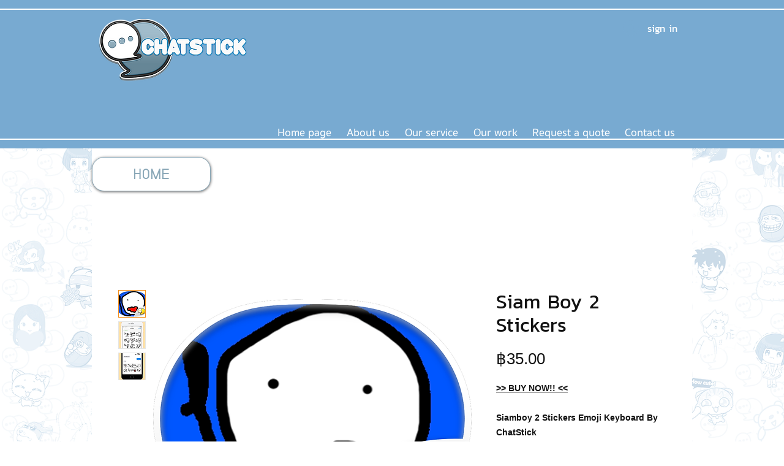

--- FILE ---
content_type: text/html; charset=utf-8
request_url: https://www.google.com/recaptcha/api2/aframe
body_size: 265
content:
<!DOCTYPE HTML><html><head><meta http-equiv="content-type" content="text/html; charset=UTF-8"></head><body><script nonce="0dU3A8A1hohe2a0xKrPLhQ">/** Anti-fraud and anti-abuse applications only. See google.com/recaptcha */ try{var clients={'sodar':'https://pagead2.googlesyndication.com/pagead/sodar?'};window.addEventListener("message",function(a){try{if(a.source===window.parent){var b=JSON.parse(a.data);var c=clients[b['id']];if(c){var d=document.createElement('img');d.src=c+b['params']+'&rc='+(localStorage.getItem("rc::a")?sessionStorage.getItem("rc::b"):"");window.document.body.appendChild(d);sessionStorage.setItem("rc::e",parseInt(sessionStorage.getItem("rc::e")||0)+1);localStorage.setItem("rc::h",'1768366636998');}}}catch(b){}});window.parent.postMessage("_grecaptcha_ready", "*");}catch(b){}</script></body></html>